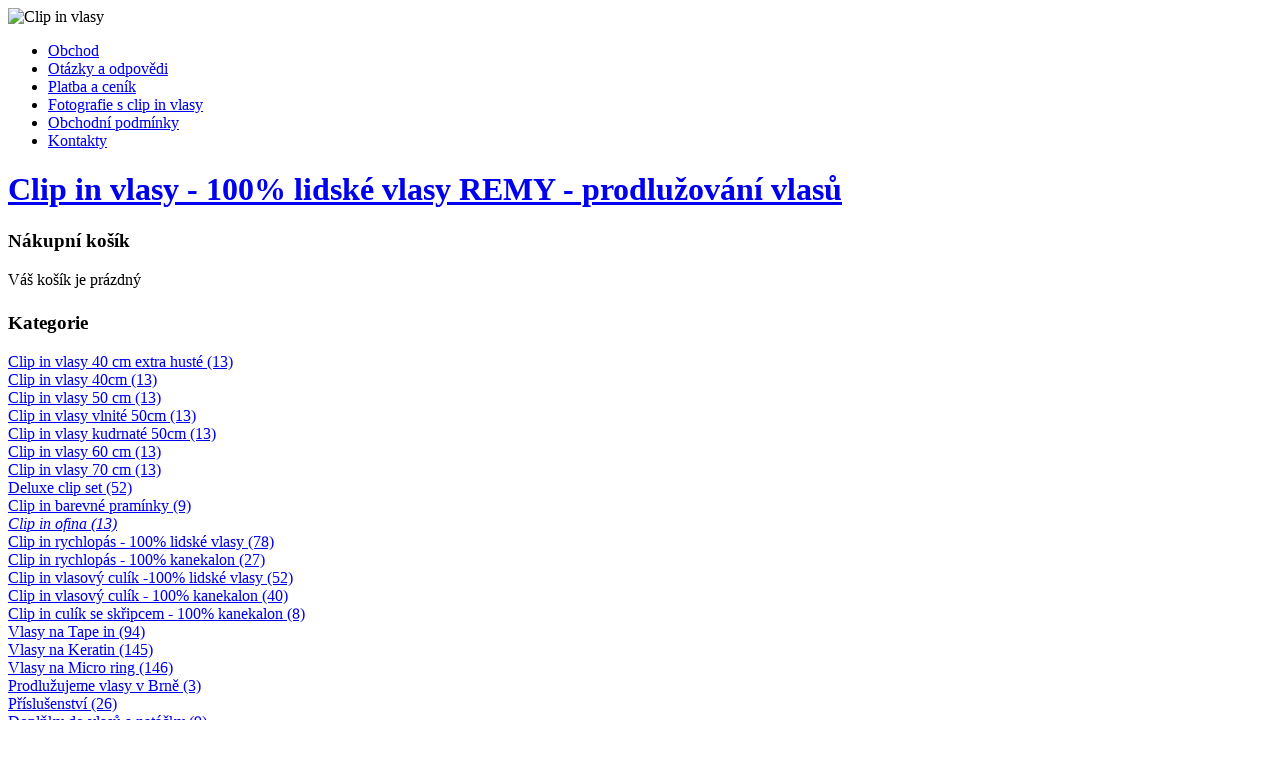

--- FILE ---
content_type: text/html; charset=utf-8
request_url: https://www.kupvlasy.cz/obchod/clip-in-ofina
body_size: 7631
content:
 <!DOCTYPE html PUBLIC "-//W3C//DTD XHTML 1.0 Transitional//EN" "http://www.w3.org/TR/xhtml1/DTD/xhtml1-transitional.dtd">
<html xmlns="http://www.w3.org/1999/xhtml" xml:lang="cs-cz" lang="cs-cz" dir="ltr" >
<head>
<meta name="author" content="Clip-Vlasy.cz" />
  <base href="https://www.kupvlasy.cz/" />
  <meta http-equiv="content-type" content="text/html; charset=utf-8" />
  <meta name="robots" content="index, follow" />
  <meta name="keywords" content="lidské, 100%, remy, vlasy, kvalitě, prémiové, vteřinky, během, ofina, vlasová, promění, váš, vzhled, clip" />
  <meta name="title" content="Clip in ofina - Clip in vlasy, lidské vlasy, clip-in vlasy, prodloužení vlasů" />
  <meta name="description" content="Clip in vlasová ofina promění Váš vzhled během vteřinky. 100% lidské REMY vlasy v prémiové kvalitě." />
  <meta name="generator" content="Joomla! 1.5 - Open Source Content Management" />
  <title>Clip in ofina - Clip in vlasy, lidské vlasy, clip-in vlasy, prodloužení vlasů</title>
  <link rel="stylesheet" href="/plugins/system/cdscriptegrator/libraries/highslide/css/highslide.css" type="text/css" />
  <script type="text/javascript" src="/plugins/system/cdscriptegrator/libraries/highslide/js/highslide-full.min.js"></script>
  <script type="text/javascript" src="/plugins/system/cdscriptegrator/libraries/jquery/js/jquery-1.4.2.min.js"></script>
  <script type="text/javascript" src="/plugins/system/cdscriptegrator/libraries/jquery/js/jquery-noconflict.js"></script>
  <script type="text/javascript" src="/plugins/system/cdscriptegrator/libraries/jquery/js/ui/ui.core.js"></script>
  <script type="text/javascript" src="https://www.kupvlasy.cz/modules/mod_djmenu/ieHover.js"></script>
  <script type="text/javascript">

		<!--
		var cdhs = hs;
		hs.graphicsDir = '/plugins/system/cdscriptegrator/libraries/highslide/graphics/';
    	hs.outlineType = 'rounded-white';
    	hs.outlineWhileAnimating = true;
    	hs.showCredits = true;
    	hs.expandDuration = 250;
		hs.anchor = 'auto';
		hs.align = 'auto';
		hs.transitions = ["expand"];
		hs.dimmingOpacity = 0;
		hs.lang = {
		   loadingText :     'CDS_LOADING',
		   loadingTitle :    'CDS_CANCELCLICK',
		   focusTitle :      'CDS_FOCUSCLICK',
		   fullExpandTitle : 'CDS_FULLEXPANDTITLE',
		   fullExpandText :  'CDS_FULLEXPANDTEXT',
		   creditsText :     'CDS_CREDITSTEXT',
		   creditsTitle :    'CDS_CREDITSTITLE',
		   previousText :    'CDS_PREVIOUSTEXT',
		   previousTitle :   'CDS_PREVIOUSTITLE',
		   nextText :        'CDS_NEXTTEXT',
		   nextTitle :       'CDS_NEXTTITLE',
		   moveTitle :       'CDS_MOVETITLE',
		   moveText :        'CDS_MOVETEXT',
		   closeText :       'CDS_CLOSETITLE',
		   closeTitle :      'CDS_CLOSETEXT',
		   resizeTitle :     'CDS_RESIZETITLE',
		   playText :        'CDS_PLAYTEXT',
		   playTitle :       'CDS_PLAYTITLE',
		   pauseText :       'CDS_PAUSETEXT',
		   pauseTitle :      'CDS_PAUSETITLE',   
		   number :          'CDS_NUMBER',
		   restoreTitle :    'CDS_RESTORETITLE'
		};
		//-->
		
  </script>
  <script src="https://www.kupvlasy.cz/components/com_virtuemart/fetchscript.php?gzip=0&amp;subdir[0]=/themes/JM&amp;file[0]=theme.js&amp;subdir[1]=/js&amp;file[1]=sleight.js&amp;subdir[2]=/js/mootools&amp;file[2]=mootools-release-1.11.js&amp;subdir[3]=/js/mootools&amp;file[3]=mooPrompt.js" type="text/javascript"></script>
  <script type="text/javascript">var cart_title = "Košík";var ok_lbl="Pokračovat";var cancel_lbl="Zrušit";var notice_lbl="Poznámka";var live_site="https://www.kupvlasy.cz";</script>
  <link href="https://www.kupvlasy.cz/components/com_virtuemart/fetchscript.php?gzip=0&amp;subdir[0]=/themes/JM&amp;file[0]=theme.css&amp;subdir[1]=/js/mootools&amp;file[1]=mooPrompt.css" type="text/css" rel="stylesheet" />

<link href="https://www.kupvlasy.cz/templates/jm-cosmetics-store/css/reset.css" rel="stylesheet" type="text/css" />
<link href="https://www.kupvlasy.cz/templates/jm-cosmetics-store/css/template.css" rel="stylesheet" type="text/css" />
<link href="https://www.kupvlasy.cz/templates/jm-cosmetics-store/css/layout.css" rel="stylesheet" type="text/css" />
<link href="https://www.kupvlasy.cz/templates/jm-cosmetics-store/css/modules.css" rel="stylesheet" type="text/css" />
<link href="https://www.kupvlasy.cz/templates/jm-cosmetics-store/css/menus.css" rel="stylesheet" type="text/css" />
<link href="https://www.kupvlasy.cz/templates/jm-cosmetics-store/css/editor.css" rel="stylesheet" type="text/css" />
<link href="https://www.kupvlasy.cz/templates/jm-cosmetics-store/css/menu-default.css" rel="stylesheet" type="text/css" />
<link href="https://www.kupvlasy.cz/templates/jm-cosmetics-store/css/vm.css" rel="stylesheet" type="text/css" />
<link rel="shortcut icon" href="https://www.kupvlasy.cz/templates/jm-cosmetics-store/images/favicon.ico" />
<!--[if IE 7 ]>
	<link href="https://www.kupvlasy.cz/templates/jm-cosmetics-store/css/ie7.css" rel="stylesheet" type="text/css" />
<![endif]--><link rel="stylesheet" href="/components/com_jlivechat/assets/css/jlivechat.css" type="text/css" />
<script type="text/javascript" src="/components/com_jlivechat/js/lazyload-min.js"></script>
<script type="text/javascript" src="/components/com_jlivechat/js/jlivechat.js"></script>
<script type="text/javascript">
JLiveChat.websiteRoot='';
setTimeout('JLiveChat.initialize();', 100);
</script></head>
<body>
<div id="outer">
	<div id="warp">
		<div id="header">
							<img src="/images/stories/modules/header.png" alt="Clip in vlasy" border="0" height="350" width="1">
			 
			<div id="top_nav">
				<ul id="dj-main"><li class="dj-up first active"><a href="/"  class="dj-up_a active "><span  >Obchod</span></a></li>
<li class="dj-up "><a href="/diskuze.php"  class="dj-up_a "><span  >Otázky a odpovědi</span></a></li>
<li class="dj-up "><a href="/moznosti-platby.php"  class="dj-up_a "><span  >Platba a ceník</span></a></li>
<li class="dj-up "><a href="/fotogalerie.php"  class="dj-up_a "><span  >Fotografie s clip in vlasy</span></a></li>
<li class="dj-up "><a href="/podminky.php"  class="dj-up_a "><span  >Obchodní podmínky</span></a></li>
<li class="dj-up last "><a href="/kontakty-2"  class="dj-up_a "><span  >Kontakty</span></a></li>
</ul>		
			</div><!--top_nav-->
			<div id="search">
				
			</div><!--search-->
		<h1 class="logo"><a href="/" title="Clip in vlasy - 100% lidské vlasy REMY"><span>Clip in vlasy - 100% lidské vlasy REMY - prodlužování vlasů</span></a></h1>
		</div><!--header-->
						<div id="main_top"></div>
				<div id="mainp">
		<div id="main_noright" class="scheme_2 clearfix">
								<div id="sidebar1" class="first-in-scheme">
				<!--<div id="sidebar1_top"></div>-->
				<div id="sidebar1_content">
						<div class="module_menu" id="Mod19">
            <div class="moduleIn">
			            <h3 class="title">Nákupní košík</h3>
                        <div class="module-content clearfix">
                <div class="vmCartModule"> <div id="cart_top"><div id="cart_bot">
	    
    <div style="margin: 0 auto;" id="empty_cart">
    Váš košík je prázdný    </div>
<div class="clearfix" style="padding: 5px 0px 0px 0px;">
<div style="float: left;" >
</div>
<div style="float: right;">
</div>
</div>
</div></div>
</div>            </div>
            </div>
		</div>
			<div class="module" id="Mod20">
            <div class="moduleIn">
			            <h3 class="title">Kategorie</h3>
                        <div class="module-content clearfix">
                
          <a title="Clip in vlasy 40 cm extra husté" style="display:block;" class="mainlevel" href="/obchod/clip-in-vlasy-38-cm" >Clip in vlasy 40 cm extra husté (13) </a>
          <a title="Clip in vlasy 40cm" style="display:block;" class="mainlevel" href="/clip-in-vlasy-46-cm" >Clip in vlasy 40cm (13) </a>
          <a title="Clip in vlasy 50 cm" style="display:block;" class="mainlevel" href="/obchod/clip-in-vlasy-51-cm" >Clip in vlasy 50 cm (13) </a>
          <a title="Clip in vlasy vlnité 50cm" style="display:block;" class="mainlevel" href="/obchod/clip-in-vlasy-vlnite-51cm/clip-in-vlnite-vlasy-51cm" >Clip in vlasy vlnité 50cm (13) </a>
          <a title="Clip in vlasy kudrnaté 50cm" style="display:block;" class="mainlevel" href="/obchod/clip-in-vlasy-kudrnate-51cm/clip-in-kudrnate-vlasy-51cm" >Clip in vlasy kudrnaté 50cm (13) </a>
          <a title="Clip in vlasy 60 cm" style="display:block;" class="mainlevel" href="/clip-in-vlasy-61-cm" >Clip in vlasy 60 cm (13) </a>
          <a title="Clip in vlasy 70 cm" style="display:block;" class="mainlevel" href="/obchod/clip-in-vlasy-71-cm" >Clip in vlasy 70 cm (13) </a>
          <a title="Deluxe clip set" style="display:block;" class="mainlevel" href="/obchod/deluxe-clip-set" >Deluxe clip set (52) </a>
          <a title="Clip in barevné pramínky" style="display:block;" class="mainlevel" href="/clip-in-barevne-praminky" >Clip in barevné pramínky (9) </a>
          <a title="Clip in ofina" style="display:block;font-style:italic;" class="mainlevel" href="/obchod/clip-in-ofina" id="active_menu">Clip in ofina (13) </a>
          <a title="Clip in rychlopás - 100% lidské vlasy" style="display:block;" class="mainlevel" href="/obchod/clip-in-vlasovy-rychlopas" >Clip in rychlopás - 100% lidské vlasy (78) </a>
          <a title="Clip in rychlopás - 100% kanekalon" style="display:block;" class="mainlevel" href="/obchod/clip-in-kanekalonovy-rychlopas" >Clip in rychlopás - 100% kanekalon (27) </a>
          <a title="Clip in vlasový culík -100%  lidské vlasy" style="display:block;" class="mainlevel" href="/obchod/clip-in-vlasovy-culik" >Clip in vlasový culík -100%  lidské vlasy (52) </a>
          <a title="Clip in vlasový culík - 100% kanekalon" style="display:block;" class="mainlevel" href="/obchod/clip-in-kanekalonovy-culik" >Clip in vlasový culík - 100% kanekalon (40) </a>
          <a title="Clip in culík se skřipcem - 100% kanekalon" style="display:block;" class="mainlevel" href="/obchod/clip-in-culik-se-skripcem" >Clip in culík se skřipcem - 100% kanekalon (8) </a>
          <a title="Vlasy na Tape in" style="display:block;" class="mainlevel" href="/obchod/vlasy-na-tape-in" >Vlasy na Tape in (94) </a>
          <a title="Vlasy na Keratin" style="display:block;" class="mainlevel" href="/obchod/vlasy-na-keratin" >Vlasy na Keratin (145) </a>
          <a title="Vlasy na Micro ring" style="display:block;" class="mainlevel" href="/obchod/vlasy-na-micro-ring" >Vlasy na Micro ring (146) </a>
          <a title="Prodlužujeme vlasy v Brně" style="display:block;" class="mainlevel" href="/obchod/prodluzujeme-vlasy" >Prodlužujeme vlasy v Brně (3) </a>
          <a title="Příslušenství" style="display:block;" class="mainlevel" href="/obchod/prislusenstvi" >Příslušenství (26) </a>
          <a title="Doplňky do vlasů a natáčky" style="display:block;" class="mainlevel" href="/obchod/modni-doplnky-do-vlasu" >Doplňky do vlasů a natáčky (9) </a>
          <a title="Kvalitní vlasová kosmetika" style="display:block;" class="mainlevel" href="/obchod/kvalitni-vlasova-kosmetika" >Kvalitní vlasová kosmetika (11) </a>
          <a title="Produkty pro zkrášlování" style="display:block;" class="mainlevel" href="/obchod/produkty-pro-zkraslovani" >Produkty pro zkrášlování (5) </a>
          <a title="Gelové nehty" style="display:block;" class="mainlevel" href="/obchod/gelove-nehty" >Gelové nehty (4) </a><table cellpadding="1" cellspacing="1" border="0" width="100%">
    <tr> 
      <td colspan="2"><br />
          <a href="/obchod/list-all-products-2">
          Seznam všeho zboží          </a>
      </td>
    </tr>
     
</table>
            </div>
            </div>
		</div>
			<div class="module" id="Mod21">
            <div class="moduleIn">
			            <h3 class="title">Nejprodávanější sety</h3>
                        <div class="module-content clearfix">
                
<table border="0" cellpadding="0" cellspacing="0" width="100%">
    <tr class="sectiontableentry2">
      <td width="15%">01</td>
      <td width="85%">
        <a href="/obchod/clip-in-vlasy-51-cm/clip-in-vlasy-51-cm-115-g-platinova-blond-60">
            Clip in vlasy 50 cm, 100 g - platinová blond #60        </a>
      </td>
    </tr>
        <tr class="sectiontableentry1">
      <td width="15%">02</td>
      <td width="85%">
        <a href="/obchod/clip-in-barevne-praminky/clip-in-praminek-cerny">
            Clip in pramínek - uhlově černá #1        </a>
      </td>
    </tr>
        <tr class="sectiontableentry2">
      <td width="15%">03</td>
      <td width="85%">
        <a href="/obchod/clip-in-vlasy-51-cm/clip-in-vlasy-51-cm-115-g-melir-popelave-beach-blond-60-16">
            Clip in vlasy 50 cm, 100 g - platina/světle hnědá #60/16        </a>
      </td>
    </tr>
        <tr class="sectiontableentry1">
      <td width="15%">04</td>
      <td width="85%">
        <a href="/obchod/clip-in-vlasy-38-cm/clip-in-vlasy-38-cm-105-g-melir-popelave-beach-blond-60-16">
            Clip in vlasy 40 cm, 100 g - platina/světle hnědá #60/16        </a>
      </td>
    </tr>
        <tr class="sectiontableentry2">
      <td width="15%">05</td>
      <td width="85%">
        <a href="/clip-in-vlasy-61-cm-120-g-platinova-blond-60">
            Clip in vlasy 60 cm, 120 g - platinová blond #60        </a>
      </td>
    </tr>
    </table>

<!--Top 10 End-->
            </div>
            </div>
		</div>
			<div class="module" id="Mod25">
            <div class="moduleIn">
			            <div class="module-content clearfix">
                <table cellpadding='0' cellspacing='0' width='100%' border='0'>
<tr>
	<td valign='top'>
		<div align='left'>
			<a href='http://www.viphone.su/' title=''></a>
		</div>	
	</td>
</tr>
<tr>
	<td valign='top'>
		<div align='left'>
			<a href='http://itunes.apple.com/us/app/vmart-viewer/id408743175?mt=8' title=''><img height='0' width='0' src='/modules/mod_virtuemart_viphone/tmpl/images/-1' alt='' border='0' /></a>
		</div>
	</td>
</tr>
</table>
            </div>
            </div>
		</div>
					</div>
				<!--<div id="sidebar1_bottom"></div>-->
			</div><!--sidebar2-->
																			
			<div id="page" class="pag_noright">
				<div id="page_in" class="clearfix">
				<div id="content_noright" class="second-in-scheme">
															<div id="mainbody" class="clearfix">
						
						<div id="vmMainPage">


<div class="buttons_heading">

</div>
<h3>Clip in ofina 
	</h3>

<div style="text-align:left;">
	</div>

		<div style="width:100%;float:left;">
			Clip in vlasová ofina promění Váš vzhled během vteřinky. 100% lidské REMY vlasy v prémiové kvalitě.		</div>
		<br class="clr" /><br />
		
<!-- ORDER BY .... FORM -->
<form action="https://www.kupvlasy.cz/" method="get" name="order">

    <input type="hidden" name="Itemid" value="2" />
    <input type="hidden" name="option" value="com_virtuemart" />
    <input type="hidden" name="page" value="shop.browse" />
    <input type="hidden" name="category_id" value="26" />
    <input type="hidden" name="manufacturer_id" value="0" />
    <input type="hidden" name="keyword" value="" />
    <input type="hidden" name="keyword1" value="" />
    <input type="hidden" name="keyword2" value="" />
    
</form>
<div id="product_list" style="width:100%; float:none;">
<div style="margin-right: 0px; width:100%; float:left;" id="row_6977268b196de"> <div style="width:100%;" class="browse_all clearfix">
 <div class="product_browse_image">
    	<a href="/obchod/clip-in-ofina/clip-ofina-100-lidske-vlasy-cerna">
          <img src="https://www.kupvlasy.cz/components/com_virtuemart/shop_image/product/resized/Clip_ofina___100_55e802f15b4cb_150x150.jpg" height="149" width="150" class="browseProductImage" border="0" title="CLIP IN OFINA - 100% lidské vlasy - uhlově černá #1" alt="CLIP IN OFINA - 100% lidské vlasy - uhlově černá #1"  />       </a>
 </div>
 <div class="browse_all_desc clearfix">
	<div class="browse_desc">
		<div><h2 class="browseProductTitle">
	  		<a href="/obchod/clip-in-ofina/clip-ofina-100-lidske-vlasy-cerna">CLIP IN OFINA - 100% lidské vlasy - uhlově černá #1</a>
	  	</h2>
		</div>
		<div style="padding: 0px 0px 5px 0px;">Clip in ofina ze 100% lidských vlasů v REMY kvalitě za akční cenu!</div><br />
        <strong><span color: #202020;'>Na skladě:</span></strong> 
		  <span style='font-weight:bold; color: #96aa0a; font-size:110%;'>Ano</span>	<div style="padding: 10px 0px 0px 0px;"><form action="https://www.kupvlasy.cz/" method="post" name="addtocart" id="addtocart999_1" class="addtocart_form" onsubmit="handleAddToCart( this.id );return false;">
    <label for="quantity303" class="quantity_box">Množství:&nbsp;</label><input type="text" class="inputboxquantity" size="4" id="quantity303" name="quantity[]" value="1" />
		<input type="button" class="quantity_box_button quantity_box_button_up" onclick="var qty_el = document.getElementById('quantity303'); var qty = qty_el.value; if( !isNaN( qty )) qty_el.value++;return false;" />
		<input type="button" class="quantity_box_button quantity_box_button_down" onclick="var qty_el = document.getElementById('quantity303'); var qty = qty_el.value; if( !isNaN( qty ) &amp;&amp; qty > 0 ) qty_el.value--;return false;" />
			<input type="submit" class="addtocart_button" value="Přidat do košíku" title="Přidat do košíku" />
    <input type="hidden" name="category_id" value="26" />
    <input type="hidden" name="product_id" value="303" />
    <input type="hidden" name="prod_id[]" value="303" />
    <input type="hidden" name="page" value="shop.cart" />
    <input type="hidden" name="func" value="cartadd" />
    <input type="hidden" name="Itemid" value="2" />
    <input type="hidden" name="option" value="com_virtuemart" />
    <input type="hidden" name="set_price[]" value="" />
    <input type="hidden" name="adjust_price[]" value="" />
    <input type="hidden" name="master_product[]" value="" />
</form>
</div>
	</div>
	<div class="browse_price_rating">
		<div class="browse_price">
			<strong>Cena:&nbsp;</strong>

	<span class="productPrice">
		999 Kč		<br/><span style="font-size: 11px; font-weight: normal; "></span>
	</span>


		</div>
		<div  class="product_rating"><br /><a class="product_details" href="/obchod/clip-in-ofina/clip-ofina-100-lidske-vlasy-cerna">Popis zboží...</a>
</div>
	</div>
 </div>
</div>

</div><br class="clr" /><div style="margin-right: 0px; width:100%; float:left;" id="row_6977268b1a6e1"> <div style="width:100%;" class="browse_all clearfix">
 <div class="product_browse_image">
    	<a href="/obchod/clip-in-ofina/clip-in-ofina-100-lidske-vlasy-prirodni-cerna-1b">
          <img src="https://www.kupvlasy.cz/components/com_virtuemart/shop_image/product/resized/CLIP_IN_OFINA____55e8037c1c97b_150x150.jpg" height="149" width="150" class="browseProductImage" border="0" title="CLIP IN OFINA - 100% lidské vlasy - přírodní  černá #1b" alt="CLIP IN OFINA - 100% lidské vlasy - přírodní  černá #1b"  />       </a>
 </div>
 <div class="browse_all_desc clearfix">
	<div class="browse_desc">
		<div><h2 class="browseProductTitle">
	  		<a href="/obchod/clip-in-ofina/clip-in-ofina-100-lidske-vlasy-prirodni-cerna-1b">CLIP IN OFINA - 100% lidské vlasy - přírodní  černá #1b</a>
	  	</h2>
		</div>
		<div style="padding: 0px 0px 5px 0px;">Clip in ofina ze 100% lidských vlasů v REMY kvalitě za akční cenu!</div><br />
        <strong><span color: #202020;'>Na skladě:</span></strong> 
		  <span style='font-weight:bold; color: #96aa0a; font-size:110%;'>Ano</span>	<div style="padding: 10px 0px 0px 0px;"><form action="https://www.kupvlasy.cz/" method="post" name="addtocart" id="addtocart999_2" class="addtocart_form" onsubmit="handleAddToCart( this.id );return false;">
    <label for="quantity304" class="quantity_box">Množství:&nbsp;</label><input type="text" class="inputboxquantity" size="4" id="quantity304" name="quantity[]" value="1" />
		<input type="button" class="quantity_box_button quantity_box_button_up" onclick="var qty_el = document.getElementById('quantity304'); var qty = qty_el.value; if( !isNaN( qty )) qty_el.value++;return false;" />
		<input type="button" class="quantity_box_button quantity_box_button_down" onclick="var qty_el = document.getElementById('quantity304'); var qty = qty_el.value; if( !isNaN( qty ) &amp;&amp; qty > 0 ) qty_el.value--;return false;" />
			<input type="submit" class="addtocart_button" value="Přidat do košíku" title="Přidat do košíku" />
    <input type="hidden" name="category_id" value="26" />
    <input type="hidden" name="product_id" value="304" />
    <input type="hidden" name="prod_id[]" value="304" />
    <input type="hidden" name="page" value="shop.cart" />
    <input type="hidden" name="func" value="cartadd" />
    <input type="hidden" name="Itemid" value="2" />
    <input type="hidden" name="option" value="com_virtuemart" />
    <input type="hidden" name="set_price[]" value="" />
    <input type="hidden" name="adjust_price[]" value="" />
    <input type="hidden" name="master_product[]" value="" />
</form>
</div>
	</div>
	<div class="browse_price_rating">
		<div class="browse_price">
			<strong>Cena:&nbsp;</strong>

	<span class="productPrice">
		999 Kč		<br/><span style="font-size: 11px; font-weight: normal; "></span>
	</span>


		</div>
		<div  class="product_rating"><br /><a class="product_details" href="/obchod/clip-in-ofina/clip-in-ofina-100-lidske-vlasy-prirodni-cerna-1b">Popis zboží...</a>
</div>
	</div>
 </div>
</div>

</div><br class="clr" /><div style="margin-right: 0px; width:100%; float:left;" id="row_6977268b1b62b"> <div style="width:100%;" class="browse_all clearfix">
 <div class="product_browse_image">
    	<a href="/obchod/clip-in-ofina/clip-in-ofina-100-lidske-vlasy-tmave-hneda-2">
          <img src="https://www.kupvlasy.cz/components/com_virtuemart/shop_image/product/resized/CLIP_IN_OFINA____55e803c3d6087_150x150.jpg" height="149" width="150" class="browseProductImage" border="0" title="CLIP IN OFINA - 100% lidské vlasy - tmavě hnědá #2" alt="CLIP IN OFINA - 100% lidské vlasy - tmavě hnědá #2"  />       </a>
 </div>
 <div class="browse_all_desc clearfix">
	<div class="browse_desc">
		<div><h2 class="browseProductTitle">
	  		<a href="/obchod/clip-in-ofina/clip-in-ofina-100-lidske-vlasy-tmave-hneda-2">CLIP IN OFINA - 100% lidské vlasy - tmavě hnědá #2</a>
	  	</h2>
		</div>
		<div style="padding: 0px 0px 5px 0px;">Clip in ofina ze 100% lidských vlasů v REMY kvalitě za akční cenu!</div><br />
        <strong><span color: #202020;'>Na skladě:</span></strong> 
		  <span style='font-weight:bold; color: #96aa0a; font-size:110%;'>Ano</span>	<div style="padding: 10px 0px 0px 0px;"><form action="https://www.kupvlasy.cz/" method="post" name="addtocart" id="addtocart999_3" class="addtocart_form" onsubmit="handleAddToCart( this.id );return false;">
    <label for="quantity305" class="quantity_box">Množství:&nbsp;</label><input type="text" class="inputboxquantity" size="4" id="quantity305" name="quantity[]" value="1" />
		<input type="button" class="quantity_box_button quantity_box_button_up" onclick="var qty_el = document.getElementById('quantity305'); var qty = qty_el.value; if( !isNaN( qty )) qty_el.value++;return false;" />
		<input type="button" class="quantity_box_button quantity_box_button_down" onclick="var qty_el = document.getElementById('quantity305'); var qty = qty_el.value; if( !isNaN( qty ) &amp;&amp; qty > 0 ) qty_el.value--;return false;" />
			<input type="submit" class="addtocart_button" value="Přidat do košíku" title="Přidat do košíku" />
    <input type="hidden" name="category_id" value="26" />
    <input type="hidden" name="product_id" value="305" />
    <input type="hidden" name="prod_id[]" value="305" />
    <input type="hidden" name="page" value="shop.cart" />
    <input type="hidden" name="func" value="cartadd" />
    <input type="hidden" name="Itemid" value="2" />
    <input type="hidden" name="option" value="com_virtuemart" />
    <input type="hidden" name="set_price[]" value="" />
    <input type="hidden" name="adjust_price[]" value="" />
    <input type="hidden" name="master_product[]" value="" />
</form>
</div>
	</div>
	<div class="browse_price_rating">
		<div class="browse_price">
			<strong>Cena:&nbsp;</strong>

	<span class="productPrice">
		999 Kč		<br/><span style="font-size: 11px; font-weight: normal; "></span>
	</span>


		</div>
		<div  class="product_rating"><br /><a class="product_details" href="/obchod/clip-in-ofina/clip-in-ofina-100-lidske-vlasy-tmave-hneda-2">Popis zboží...</a>
</div>
	</div>
 </div>
</div>

</div><br class="clr" /><div style="margin-right: 0px; width:100%; float:left;" id="row_6977268b1c614"> <div style="width:100%;" class="browse_all clearfix">
 <div class="product_browse_image">
    	<a href="/obchod/clip-in-ofina/clip-in-ofina-100-lidske-vlasy-svetlejsi-hneda-6">
          <img src="https://www.kupvlasy.cz/components/com_virtuemart/shop_image/product/resized/CLIP_IN_OFINA____55e80409db799_150x150.jpg" height="149" width="150" class="browseProductImage" border="0" title="CLIP IN OFINA - 100% lidské vlasy - středně hnědá #6" alt="CLIP IN OFINA - 100% lidské vlasy - středně hnědá #6"  />       </a>
 </div>
 <div class="browse_all_desc clearfix">
	<div class="browse_desc">
		<div><h2 class="browseProductTitle">
	  		<a href="/obchod/clip-in-ofina/clip-in-ofina-100-lidske-vlasy-svetlejsi-hneda-6">CLIP IN OFINA - 100% lidské vlasy - středně hnědá #6</a>
	  	</h2>
		</div>
		<div style="padding: 0px 0px 5px 0px;">Clip in ofina ze 100% lidských vlasů v REMY kvalitě za akční cenu!</div><br />
        <strong><span color: #202020;'>Na skladě:</span></strong> 
		  <span style='font-weight:bold; color: #96aa0a; font-size:110%;'>Ano</span>	<div style="padding: 10px 0px 0px 0px;"><form action="https://www.kupvlasy.cz/" method="post" name="addtocart" id="addtocart999_4" class="addtocart_form" onsubmit="handleAddToCart( this.id );return false;">
    <label for="quantity306" class="quantity_box">Množství:&nbsp;</label><input type="text" class="inputboxquantity" size="4" id="quantity306" name="quantity[]" value="1" />
		<input type="button" class="quantity_box_button quantity_box_button_up" onclick="var qty_el = document.getElementById('quantity306'); var qty = qty_el.value; if( !isNaN( qty )) qty_el.value++;return false;" />
		<input type="button" class="quantity_box_button quantity_box_button_down" onclick="var qty_el = document.getElementById('quantity306'); var qty = qty_el.value; if( !isNaN( qty ) &amp;&amp; qty > 0 ) qty_el.value--;return false;" />
			<input type="submit" class="addtocart_button" value="Přidat do košíku" title="Přidat do košíku" />
    <input type="hidden" name="category_id" value="26" />
    <input type="hidden" name="product_id" value="306" />
    <input type="hidden" name="prod_id[]" value="306" />
    <input type="hidden" name="page" value="shop.cart" />
    <input type="hidden" name="func" value="cartadd" />
    <input type="hidden" name="Itemid" value="2" />
    <input type="hidden" name="option" value="com_virtuemart" />
    <input type="hidden" name="set_price[]" value="" />
    <input type="hidden" name="adjust_price[]" value="" />
    <input type="hidden" name="master_product[]" value="" />
</form>
</div>
	</div>
	<div class="browse_price_rating">
		<div class="browse_price">
			<strong>Cena:&nbsp;</strong>

	<span class="productPrice">
		999 Kč		<br/><span style="font-size: 11px; font-weight: normal; "></span>
	</span>


		</div>
		<div  class="product_rating"><br /><a class="product_details" href="/obchod/clip-in-ofina/clip-in-ofina-100-lidske-vlasy-svetlejsi-hneda-6">Popis zboží...</a>
</div>
	</div>
 </div>
</div>

</div><br class="clr" /><div style="margin-right: 0px; width:100%; float:left;" id="row_6977268b1d56a"> <div style="width:100%;" class="browse_all clearfix">
 <div class="product_browse_image">
    	<a href="/obchod/clip-in-ofina/clip-in-ofina-100-lidske-vlasy-nejsvetlejsi-hneda-12">
          <img src="https://www.kupvlasy.cz/components/com_virtuemart/shop_image/product/resized/CLIP_IN_OFINA____55e80511467ed_150x150.jpg" height="149" width="150" class="browseProductImage" border="0" title="CLIP IN OFINA - 100% lidské vlasy - světle hnědá #12" alt="CLIP IN OFINA - 100% lidské vlasy - světle hnědá #12"  />       </a>
 </div>
 <div class="browse_all_desc clearfix">
	<div class="browse_desc">
		<div><h2 class="browseProductTitle">
	  		<a href="/obchod/clip-in-ofina/clip-in-ofina-100-lidske-vlasy-nejsvetlejsi-hneda-12">CLIP IN OFINA - 100% lidské vlasy - světle hnědá #12</a>
	  	</h2>
		</div>
		<div style="padding: 0px 0px 5px 0px;">Clip in ofina ze 100% lidských vlasů v REMY kvalitě za akční cenu!</div><br />
        <strong><span color: #202020;'>Na skladě:</span></strong> 
		  <span style='font-weight:bold; color: #96aa0a; font-size:110%;'>Ano</span>	<div style="padding: 10px 0px 0px 0px;"><form action="https://www.kupvlasy.cz/" method="post" name="addtocart" id="addtocart999_5" class="addtocart_form" onsubmit="handleAddToCart( this.id );return false;">
    <label for="quantity308" class="quantity_box">Množství:&nbsp;</label><input type="text" class="inputboxquantity" size="4" id="quantity308" name="quantity[]" value="1" />
		<input type="button" class="quantity_box_button quantity_box_button_up" onclick="var qty_el = document.getElementById('quantity308'); var qty = qty_el.value; if( !isNaN( qty )) qty_el.value++;return false;" />
		<input type="button" class="quantity_box_button quantity_box_button_down" onclick="var qty_el = document.getElementById('quantity308'); var qty = qty_el.value; if( !isNaN( qty ) &amp;&amp; qty > 0 ) qty_el.value--;return false;" />
			<input type="submit" class="addtocart_button" value="Přidat do košíku" title="Přidat do košíku" />
    <input type="hidden" name="category_id" value="26" />
    <input type="hidden" name="product_id" value="308" />
    <input type="hidden" name="prod_id[]" value="308" />
    <input type="hidden" name="page" value="shop.cart" />
    <input type="hidden" name="func" value="cartadd" />
    <input type="hidden" name="Itemid" value="2" />
    <input type="hidden" name="option" value="com_virtuemart" />
    <input type="hidden" name="set_price[]" value="" />
    <input type="hidden" name="adjust_price[]" value="" />
    <input type="hidden" name="master_product[]" value="" />
</form>
</div>
	</div>
	<div class="browse_price_rating">
		<div class="browse_price">
			<strong>Cena:&nbsp;</strong>

	<span class="productPrice">
		999 Kč		<br/><span style="font-size: 11px; font-weight: normal; "></span>
	</span>


		</div>
		<div  class="product_rating"><br /><a class="product_details" href="/obchod/clip-in-ofina/clip-in-ofina-100-lidske-vlasy-nejsvetlejsi-hneda-12">Popis zboží...</a>
</div>
	</div>
 </div>
</div>

</div><br class="clr" /><div style="margin-right: 0px; width:100%; float:left;" id="row_6977268b1e554"> <div style="width:100%;" class="browse_all clearfix">
 <div class="product_browse_image">
    	<a href="/obchod/clip-in-ofina/clip-in-ofina-100-lidske-vlasy-prirodni-blond-22">
          <img src="https://www.kupvlasy.cz/components/com_virtuemart/shop_image/product/resized/CLIP_IN_OFINA____55e804c5564a3_150x150.jpg" height="149" width="150" class="browseProductImage" border="0" title="CLIP IN OFINA - 100% lidské vlasy - přírodní blond #22" alt="CLIP IN OFINA - 100% lidské vlasy - přírodní blond #22"  />       </a>
 </div>
 <div class="browse_all_desc clearfix">
	<div class="browse_desc">
		<div><h2 class="browseProductTitle">
	  		<a href="/obchod/clip-in-ofina/clip-in-ofina-100-lidske-vlasy-prirodni-blond-22">CLIP IN OFINA - 100% lidské vlasy - přírodní blond #22</a>
	  	</h2>
		</div>
		<div style="padding: 0px 0px 5px 0px;">Clip in ofina ze 100% lidských vlasů v REMY kvalitě za akční cenu!</div><br />
        <strong><span color: #202020;'>Na skladě:</span></strong> 
		  <span style='font-weight:bold; color: #96aa0a; font-size:110%;'>Ano</span>	<div style="padding: 10px 0px 0px 0px;"><form action="https://www.kupvlasy.cz/" method="post" name="addtocart" id="addtocart999_6" class="addtocart_form" onsubmit="handleAddToCart( this.id );return false;">
    <label for="quantity307" class="quantity_box">Množství:&nbsp;</label><input type="text" class="inputboxquantity" size="4" id="quantity307" name="quantity[]" value="1" />
		<input type="button" class="quantity_box_button quantity_box_button_up" onclick="var qty_el = document.getElementById('quantity307'); var qty = qty_el.value; if( !isNaN( qty )) qty_el.value++;return false;" />
		<input type="button" class="quantity_box_button quantity_box_button_down" onclick="var qty_el = document.getElementById('quantity307'); var qty = qty_el.value; if( !isNaN( qty ) &amp;&amp; qty > 0 ) qty_el.value--;return false;" />
			<input type="submit" class="addtocart_button" value="Přidat do košíku" title="Přidat do košíku" />
    <input type="hidden" name="category_id" value="26" />
    <input type="hidden" name="product_id" value="307" />
    <input type="hidden" name="prod_id[]" value="307" />
    <input type="hidden" name="page" value="shop.cart" />
    <input type="hidden" name="func" value="cartadd" />
    <input type="hidden" name="Itemid" value="2" />
    <input type="hidden" name="option" value="com_virtuemart" />
    <input type="hidden" name="set_price[]" value="" />
    <input type="hidden" name="adjust_price[]" value="" />
    <input type="hidden" name="master_product[]" value="" />
</form>
</div>
	</div>
	<div class="browse_price_rating">
		<div class="browse_price">
			<strong>Cena:&nbsp;</strong>

	<span class="productPrice">
		999 Kč		<br/><span style="font-size: 11px; font-weight: normal; "></span>
	</span>


		</div>
		<div  class="product_rating"><br /><a class="product_details" href="/obchod/clip-in-ofina/clip-in-ofina-100-lidske-vlasy-prirodni-blond-22">Popis zboží...</a>
</div>
	</div>
 </div>
</div>

</div><br class="clr" /><div style="margin-right: 0px; width:100%; float:left;" id="row_6977268b1f4a1"> <div style="width:100%;" class="browse_all clearfix">
 <div class="product_browse_image">
    	<a href="/obchod/clip-in-ofina/clip-in-ofina-100-lidske-vlasy-beach-blond-613">
          <img src="https://www.kupvlasy.cz/components/com_virtuemart/shop_image/product/resized/CLIP_IN_OFINA____55e80544175ae_150x150.jpg" height="149" width="150" class="browseProductImage" border="0" title="CLIP IN OFINA - 100% lidské vlasy - beach blond #613" alt="CLIP IN OFINA - 100% lidské vlasy - beach blond #613"  />       </a>
 </div>
 <div class="browse_all_desc clearfix">
	<div class="browse_desc">
		<div><h2 class="browseProductTitle">
	  		<a href="/obchod/clip-in-ofina/clip-in-ofina-100-lidske-vlasy-beach-blond-613">CLIP IN OFINA - 100% lidské vlasy - beach blond #613</a>
	  	</h2>
		</div>
		<div style="padding: 0px 0px 5px 0px;">Clip in ofina ze 100% lidských vlasů v REMY kvalitě za akční cenu!</div><br />
        <strong><span color: #202020;'>Na skladě:</span></strong> 
		  <span style='font-weight:bold; color: #96aa0a; font-size:110%;'>Ano</span>	<div style="padding: 10px 0px 0px 0px;"><form action="https://www.kupvlasy.cz/" method="post" name="addtocart" id="addtocart999_7" class="addtocart_form" onsubmit="handleAddToCart( this.id );return false;">
    <label for="quantity309" class="quantity_box">Množství:&nbsp;</label><input type="text" class="inputboxquantity" size="4" id="quantity309" name="quantity[]" value="1" />
		<input type="button" class="quantity_box_button quantity_box_button_up" onclick="var qty_el = document.getElementById('quantity309'); var qty = qty_el.value; if( !isNaN( qty )) qty_el.value++;return false;" />
		<input type="button" class="quantity_box_button quantity_box_button_down" onclick="var qty_el = document.getElementById('quantity309'); var qty = qty_el.value; if( !isNaN( qty ) &amp;&amp; qty > 0 ) qty_el.value--;return false;" />
			<input type="submit" class="addtocart_button" value="Přidat do košíku" title="Přidat do košíku" />
    <input type="hidden" name="category_id" value="26" />
    <input type="hidden" name="product_id" value="309" />
    <input type="hidden" name="prod_id[]" value="309" />
    <input type="hidden" name="page" value="shop.cart" />
    <input type="hidden" name="func" value="cartadd" />
    <input type="hidden" name="Itemid" value="2" />
    <input type="hidden" name="option" value="com_virtuemart" />
    <input type="hidden" name="set_price[]" value="" />
    <input type="hidden" name="adjust_price[]" value="" />
    <input type="hidden" name="master_product[]" value="" />
</form>
</div>
	</div>
	<div class="browse_price_rating">
		<div class="browse_price">
			<strong>Cena:&nbsp;</strong>

	<span class="productPrice">
		999 Kč		<br/><span style="font-size: 11px; font-weight: normal; "></span>
	</span>


		</div>
		<div  class="product_rating"><br /><a class="product_details" href="/obchod/clip-in-ofina/clip-in-ofina-100-lidske-vlasy-beach-blond-613">Popis zboží...</a>
</div>
	</div>
 </div>
</div>

</div><br class="clr" /><div style="margin-right: 0px; width:100%; float:left;" id="row_6977268b204a0"> <div style="width:100%;" class="browse_all clearfix">
 <div class="product_browse_image">
    	<a href="/obchod/clip-in-ofina/clip-in-ofina-100-lidske-vlasy-platinova-blond-60">
          <img src="https://www.kupvlasy.cz/components/com_virtuemart/shop_image/product/resized/CLIP_IN_OFINA____55e80566556b2_150x150.jpg" height="149" width="150" class="browseProductImage" border="0" title="CLIP IN OFINA - 100% lidské vlasy - platinová blond #60" alt="CLIP IN OFINA - 100% lidské vlasy - platinová blond #60"  />       </a>
 </div>
 <div class="browse_all_desc clearfix">
	<div class="browse_desc">
		<div><h2 class="browseProductTitle">
	  		<a href="/obchod/clip-in-ofina/clip-in-ofina-100-lidske-vlasy-platinova-blond-60">CLIP IN OFINA - 100% lidské vlasy - platinová blond #60</a>
	  	</h2>
		</div>
		<div style="padding: 0px 0px 5px 0px;">Clip in ofina ze 100% lidských vlasů v REMY kvalitě za akční cenu!</div><br />
        <strong><span color: #202020;'>Na skladě:</span></strong> 
		  <span style='font-weight:bold; color: #96aa0a; font-size:110%;'>Ano</span>	<div style="padding: 10px 0px 0px 0px;"><form action="https://www.kupvlasy.cz/" method="post" name="addtocart" id="addtocart999_8" class="addtocart_form" onsubmit="handleAddToCart( this.id );return false;">
    <label for="quantity310" class="quantity_box">Množství:&nbsp;</label><input type="text" class="inputboxquantity" size="4" id="quantity310" name="quantity[]" value="1" />
		<input type="button" class="quantity_box_button quantity_box_button_up" onclick="var qty_el = document.getElementById('quantity310'); var qty = qty_el.value; if( !isNaN( qty )) qty_el.value++;return false;" />
		<input type="button" class="quantity_box_button quantity_box_button_down" onclick="var qty_el = document.getElementById('quantity310'); var qty = qty_el.value; if( !isNaN( qty ) &amp;&amp; qty > 0 ) qty_el.value--;return false;" />
			<input type="submit" class="addtocart_button" value="Přidat do košíku" title="Přidat do košíku" />
    <input type="hidden" name="category_id" value="26" />
    <input type="hidden" name="product_id" value="310" />
    <input type="hidden" name="prod_id[]" value="310" />
    <input type="hidden" name="page" value="shop.cart" />
    <input type="hidden" name="func" value="cartadd" />
    <input type="hidden" name="Itemid" value="2" />
    <input type="hidden" name="option" value="com_virtuemart" />
    <input type="hidden" name="set_price[]" value="" />
    <input type="hidden" name="adjust_price[]" value="" />
    <input type="hidden" name="master_product[]" value="" />
</form>
</div>
	</div>
	<div class="browse_price_rating">
		<div class="browse_price">
			<strong>Cena:&nbsp;</strong>

	<span class="productPrice">
		999 Kč		<br/><span style="font-size: 11px; font-weight: normal; "></span>
	</span>


		</div>
		<div  class="product_rating"><br /><a class="product_details" href="/obchod/clip-in-ofina/clip-in-ofina-100-lidske-vlasy-platinova-blond-60">Popis zboží...</a>
</div>
	</div>
 </div>
</div>

</div><br class="clr" /><div style="margin-right: 0px; width:100%; float:left;" id="row_6977268b213da"> <div style="width:100%;" class="browse_all clearfix">
 <div class="product_browse_image">
    	<a href="/obchod/clip-in-ofina/clip-in-ofina-100-lidske-vlasy-medena-350">
          <img src="https://www.kupvlasy.cz/components/com_virtuemart/shop_image/product/resized/CLIP_IN_OFINA____55e8058c2b01b_150x150.jpg" height="149" width="150" class="browseProductImage" border="0" title="CLIP IN OFINA - 100% lidské vlasy - měděná #350" alt="CLIP IN OFINA - 100% lidské vlasy - měděná #350"  />       </a>
 </div>
 <div class="browse_all_desc clearfix">
	<div class="browse_desc">
		<div><h2 class="browseProductTitle">
	  		<a href="/obchod/clip-in-ofina/clip-in-ofina-100-lidske-vlasy-medena-350">CLIP IN OFINA - 100% lidské vlasy - měděná #350</a>
	  	</h2>
		</div>
		<div style="padding: 0px 0px 5px 0px;">Clip in ofina ze 100% lidských vlasů v REMY kvalitě za akční cenu!</div><br />
        <strong><span color: #202020;'>Na skladě:</span></strong> 
		  <span style='font-weight:bold; color: #96aa0a; font-size:110%;'>Ano</span>	<div style="padding: 10px 0px 0px 0px;"><form action="https://www.kupvlasy.cz/" method="post" name="addtocart" id="addtocart999_9" class="addtocart_form" onsubmit="handleAddToCart( this.id );return false;">
    <label for="quantity311" class="quantity_box">Množství:&nbsp;</label><input type="text" class="inputboxquantity" size="4" id="quantity311" name="quantity[]" value="1" />
		<input type="button" class="quantity_box_button quantity_box_button_up" onclick="var qty_el = document.getElementById('quantity311'); var qty = qty_el.value; if( !isNaN( qty )) qty_el.value++;return false;" />
		<input type="button" class="quantity_box_button quantity_box_button_down" onclick="var qty_el = document.getElementById('quantity311'); var qty = qty_el.value; if( !isNaN( qty ) &amp;&amp; qty > 0 ) qty_el.value--;return false;" />
			<input type="submit" class="addtocart_button" value="Přidat do košíku" title="Přidat do košíku" />
    <input type="hidden" name="category_id" value="26" />
    <input type="hidden" name="product_id" value="311" />
    <input type="hidden" name="prod_id[]" value="311" />
    <input type="hidden" name="page" value="shop.cart" />
    <input type="hidden" name="func" value="cartadd" />
    <input type="hidden" name="Itemid" value="2" />
    <input type="hidden" name="option" value="com_virtuemart" />
    <input type="hidden" name="set_price[]" value="" />
    <input type="hidden" name="adjust_price[]" value="" />
    <input type="hidden" name="master_product[]" value="" />
</form>
</div>
	</div>
	<div class="browse_price_rating">
		<div class="browse_price">
			<strong>Cena:&nbsp;</strong>

	<span class="productPrice">
		999 Kč		<br/><span style="font-size: 11px; font-weight: normal; "></span>
	</span>


		</div>
		<div  class="product_rating"><br /><a class="product_details" href="/obchod/clip-in-ofina/clip-in-ofina-100-lidske-vlasy-medena-350">Popis zboží...</a>
</div>
	</div>
 </div>
</div>

</div><br class="clr" /><div style="margin-right: 0px; width:100%; float:left;" id="row_6977268b2239e"> <div style="width:100%;" class="browse_all clearfix">
 <div class="product_browse_image">
    	<a href="/obchod/clip-in-ofina/clip-in-ofina-100-lidske-vlasy-tmavy-melir-4-27">
          <img src="https://www.kupvlasy.cz/components/com_virtuemart/shop_image/product/resized/CLIP_IN_OFINA____55e805b7441a6_150x150.jpg" height="149" width="150" class="browseProductImage" border="0" title="CLIP IN OFINA - 100% lidské vlasy - tmavý melír #4/27" alt="CLIP IN OFINA - 100% lidské vlasy - tmavý melír #4/27"  />       </a>
 </div>
 <div class="browse_all_desc clearfix">
	<div class="browse_desc">
		<div><h2 class="browseProductTitle">
	  		<a href="/obchod/clip-in-ofina/clip-in-ofina-100-lidske-vlasy-tmavy-melir-4-27">CLIP IN OFINA - 100% lidské vlasy - tmavý melír #4/27</a>
	  	</h2>
		</div>
		<div style="padding: 0px 0px 5px 0px;">Clip in ofina ze 100% lidských vlasů v REMY kvalitě za akční cenu!</div><br />
        <strong><span color: #202020;'>Na skladě:</span></strong> 
		  <span style='font-weight:bold; color: #96aa0a; font-size:110%;'>Ano</span>	<div style="padding: 10px 0px 0px 0px;"><form action="https://www.kupvlasy.cz/" method="post" name="addtocart" id="addtocart999_10" class="addtocart_form" onsubmit="handleAddToCart( this.id );return false;">
    <label for="quantity312" class="quantity_box">Množství:&nbsp;</label><input type="text" class="inputboxquantity" size="4" id="quantity312" name="quantity[]" value="1" />
		<input type="button" class="quantity_box_button quantity_box_button_up" onclick="var qty_el = document.getElementById('quantity312'); var qty = qty_el.value; if( !isNaN( qty )) qty_el.value++;return false;" />
		<input type="button" class="quantity_box_button quantity_box_button_down" onclick="var qty_el = document.getElementById('quantity312'); var qty = qty_el.value; if( !isNaN( qty ) &amp;&amp; qty > 0 ) qty_el.value--;return false;" />
			<input type="submit" class="addtocart_button" value="Přidat do košíku" title="Přidat do košíku" />
    <input type="hidden" name="category_id" value="26" />
    <input type="hidden" name="product_id" value="312" />
    <input type="hidden" name="prod_id[]" value="312" />
    <input type="hidden" name="page" value="shop.cart" />
    <input type="hidden" name="func" value="cartadd" />
    <input type="hidden" name="Itemid" value="2" />
    <input type="hidden" name="option" value="com_virtuemart" />
    <input type="hidden" name="set_price[]" value="" />
    <input type="hidden" name="adjust_price[]" value="" />
    <input type="hidden" name="master_product[]" value="" />
</form>
</div>
	</div>
	<div class="browse_price_rating">
		<div class="browse_price">
			<strong>Cena:&nbsp;</strong>

	<span class="productPrice">
		999 Kč		<br/><span style="font-size: 11px; font-weight: normal; "></span>
	</span>


		</div>
		<div  class="product_rating"><br /><a class="product_details" href="/obchod/clip-in-ofina/clip-in-ofina-100-lidske-vlasy-tmavy-melir-4-27">Popis zboží...</a>
</div>
	</div>
 </div>
</div>

</div><br class="clr" /><div style="margin-right: 0px; width:100%; float:left;" id="row_6977268b23324"> <div style="width:100%;" class="browse_all clearfix">
 <div class="product_browse_image">
    	<a href="/obchod/clip-in-ofina/clip-in-ofina-100-lidske-vlasy-melir-prirodni-svetlejsi-blond-18-22">
          <img src="https://www.kupvlasy.cz/components/com_virtuemart/shop_image/product/resized/CLIP_IN_OFINA____55e805e2aa3c9_150x150.jpg" height="149" width="150" class="browseProductImage" border="0" title="CLIP IN OFINA - 100% lidské vlasy - přírodní/světlejší blond #18/22" alt="CLIP IN OFINA - 100% lidské vlasy - přírodní/světlejší blond #18/22"  />       </a>
 </div>
 <div class="browse_all_desc clearfix">
	<div class="browse_desc">
		<div><h2 class="browseProductTitle">
	  		<a href="/obchod/clip-in-ofina/clip-in-ofina-100-lidske-vlasy-melir-prirodni-svetlejsi-blond-18-22">CLIP IN OFINA - 100% lidské vlasy - přírodní/světlejší blond #18/22</a>
	  	</h2>
		</div>
		<div style="padding: 0px 0px 5px 0px;">Clip in ofina ze 100% lidských vlasů v REMY kvalitě za akční cenu!</div><br />
        <strong><span color: #202020;'>Na skladě:</span></strong> 
		  <span style='font-weight:bold; color: #96aa0a; font-size:110%;'>Ano</span>	<div style="padding: 10px 0px 0px 0px;"><form action="https://www.kupvlasy.cz/" method="post" name="addtocart" id="addtocart999_11" class="addtocart_form" onsubmit="handleAddToCart( this.id );return false;">
    <label for="quantity313" class="quantity_box">Množství:&nbsp;</label><input type="text" class="inputboxquantity" size="4" id="quantity313" name="quantity[]" value="1" />
		<input type="button" class="quantity_box_button quantity_box_button_up" onclick="var qty_el = document.getElementById('quantity313'); var qty = qty_el.value; if( !isNaN( qty )) qty_el.value++;return false;" />
		<input type="button" class="quantity_box_button quantity_box_button_down" onclick="var qty_el = document.getElementById('quantity313'); var qty = qty_el.value; if( !isNaN( qty ) &amp;&amp; qty > 0 ) qty_el.value--;return false;" />
			<input type="submit" class="addtocart_button" value="Přidat do košíku" title="Přidat do košíku" />
    <input type="hidden" name="category_id" value="26" />
    <input type="hidden" name="product_id" value="313" />
    <input type="hidden" name="prod_id[]" value="313" />
    <input type="hidden" name="page" value="shop.cart" />
    <input type="hidden" name="func" value="cartadd" />
    <input type="hidden" name="Itemid" value="2" />
    <input type="hidden" name="option" value="com_virtuemart" />
    <input type="hidden" name="set_price[]" value="" />
    <input type="hidden" name="adjust_price[]" value="" />
    <input type="hidden" name="master_product[]" value="" />
</form>
</div>
	</div>
	<div class="browse_price_rating">
		<div class="browse_price">
			<strong>Cena:&nbsp;</strong>

	<span class="productPrice">
		999 Kč		<br/><span style="font-size: 11px; font-weight: normal; "></span>
	</span>


		</div>
		<div  class="product_rating"><br /><a class="product_details" href="/obchod/clip-in-ofina/clip-in-ofina-100-lidske-vlasy-melir-prirodni-svetlejsi-blond-18-22">Popis zboží...</a>
</div>
	</div>
 </div>
</div>

</div><br class="clr" /><div style="margin-right: 0px; width:100%; float:left;" id="row_6977268b242d4"> <div style="width:100%;" class="browse_all clearfix">
 <div class="product_browse_image">
    	<a href="/obchod/clip-in-ofina/clip-in-ofina-100-lidske-vlasy-svetly-melir-12-613">
          <img src="https://www.kupvlasy.cz/components/com_virtuemart/shop_image/product/resized/CLIP_IN_OFINA____55e80613cbc0e_150x150.jpg" height="149" width="150" class="browseProductImage" border="0" title="CLIP IN OFINA - 100% lidské vlasy - světlý melír #12/613" alt="CLIP IN OFINA - 100% lidské vlasy - světlý melír #12/613"  />       </a>
 </div>
 <div class="browse_all_desc clearfix">
	<div class="browse_desc">
		<div><h2 class="browseProductTitle">
	  		<a href="/obchod/clip-in-ofina/clip-in-ofina-100-lidske-vlasy-svetly-melir-12-613">CLIP IN OFINA - 100% lidské vlasy - světlý melír #12/613</a>
	  	</h2>
		</div>
		<div style="padding: 0px 0px 5px 0px;">Clip in ofina ze 100% lidských vlasů v REMY kvalitě za akční cenu!</div><br />
        <strong><span color: #202020;'>Na skladě:</span></strong> 
		  <span style='font-weight:bold; color: #96aa0a; font-size:110%;'>Ano</span>	<div style="padding: 10px 0px 0px 0px;"><form action="https://www.kupvlasy.cz/" method="post" name="addtocart" id="addtocart999_12" class="addtocart_form" onsubmit="handleAddToCart( this.id );return false;">
    <label for="quantity314" class="quantity_box">Množství:&nbsp;</label><input type="text" class="inputboxquantity" size="4" id="quantity314" name="quantity[]" value="1" />
		<input type="button" class="quantity_box_button quantity_box_button_up" onclick="var qty_el = document.getElementById('quantity314'); var qty = qty_el.value; if( !isNaN( qty )) qty_el.value++;return false;" />
		<input type="button" class="quantity_box_button quantity_box_button_down" onclick="var qty_el = document.getElementById('quantity314'); var qty = qty_el.value; if( !isNaN( qty ) &amp;&amp; qty > 0 ) qty_el.value--;return false;" />
			<input type="submit" class="addtocart_button" value="Přidat do košíku" title="Přidat do košíku" />
    <input type="hidden" name="category_id" value="26" />
    <input type="hidden" name="product_id" value="314" />
    <input type="hidden" name="prod_id[]" value="314" />
    <input type="hidden" name="page" value="shop.cart" />
    <input type="hidden" name="func" value="cartadd" />
    <input type="hidden" name="Itemid" value="2" />
    <input type="hidden" name="option" value="com_virtuemart" />
    <input type="hidden" name="set_price[]" value="" />
    <input type="hidden" name="adjust_price[]" value="" />
    <input type="hidden" name="master_product[]" value="" />
</form>
</div>
	</div>
	<div class="browse_price_rating">
		<div class="browse_price">
			<strong>Cena:&nbsp;</strong>

	<span class="productPrice">
		999 Kč		<br/><span style="font-size: 11px; font-weight: normal; "></span>
	</span>


		</div>
		<div  class="product_rating"><br /><a class="product_details" href="/obchod/clip-in-ofina/clip-in-ofina-100-lidske-vlasy-svetly-melir-12-613">Popis zboží...</a>
</div>
	</div>
 </div>
</div>

</div><br class="clr" /><div style="margin-right: 0px; width:100%; float:left;" id="row_6977268b25269"> <div style="width:100%;" class="browse_all clearfix">
 <div class="product_browse_image">
    	<a href="/obchod/clip-in-ofina/clip-in-ofina-100-lidske-vlasy-melir-popelave-beach-blond-60-16">
          <img src="https://www.kupvlasy.cz/components/com_virtuemart/shop_image/product/resized/CLIP_IN_OFINA____55e8064b3b1fc_150x150.jpg" height="149" width="150" class="browseProductImage" border="0" title="CLIP IN OFINA - 100% lidské vlasy - platina/světle hnědá #60/16" alt="CLIP IN OFINA - 100% lidské vlasy - platina/světle hnědá #60/16"  />       </a>
 </div>
 <div class="browse_all_desc clearfix">
	<div class="browse_desc">
		<div><h2 class="browseProductTitle">
	  		<a href="/obchod/clip-in-ofina/clip-in-ofina-100-lidske-vlasy-melir-popelave-beach-blond-60-16">CLIP IN OFINA - 100% lidské vlasy - platina/světle hnědá #60/16</a>
	  	</h2>
		</div>
		<div style="padding: 0px 0px 5px 0px;">Clip in ofina ze 100% lidských vlasů v REMY kvalitě za akční cenu!</div><br />
        <strong><span color: #202020;'>Na skladě:</span></strong> 
		  <span style='font-weight:bold; color: #96aa0a; font-size:110%;'>Ano</span>	<div style="padding: 10px 0px 0px 0px;"><form action="https://www.kupvlasy.cz/" method="post" name="addtocart" id="addtocart999_13" class="addtocart_form" onsubmit="handleAddToCart( this.id );return false;">
    <label for="quantity315" class="quantity_box">Množství:&nbsp;</label><input type="text" class="inputboxquantity" size="4" id="quantity315" name="quantity[]" value="1" />
		<input type="button" class="quantity_box_button quantity_box_button_up" onclick="var qty_el = document.getElementById('quantity315'); var qty = qty_el.value; if( !isNaN( qty )) qty_el.value++;return false;" />
		<input type="button" class="quantity_box_button quantity_box_button_down" onclick="var qty_el = document.getElementById('quantity315'); var qty = qty_el.value; if( !isNaN( qty ) &amp;&amp; qty > 0 ) qty_el.value--;return false;" />
			<input type="submit" class="addtocart_button" value="Přidat do košíku" title="Přidat do košíku" />
    <input type="hidden" name="category_id" value="26" />
    <input type="hidden" name="product_id" value="315" />
    <input type="hidden" name="prod_id[]" value="315" />
    <input type="hidden" name="page" value="shop.cart" />
    <input type="hidden" name="func" value="cartadd" />
    <input type="hidden" name="Itemid" value="2" />
    <input type="hidden" name="option" value="com_virtuemart" />
    <input type="hidden" name="set_price[]" value="" />
    <input type="hidden" name="adjust_price[]" value="" />
    <input type="hidden" name="master_product[]" value="" />
</form>
</div>
	</div>
	<div class="browse_price_rating">
		<div class="browse_price">
			<strong>Cena:&nbsp;</strong>

	<span class="productPrice">
		999 Kč		<br/><span style="font-size: 11px; font-weight: normal; "></span>
	</span>


		</div>
		<div  class="product_rating"><br /><a class="product_details" href="/obchod/clip-in-ofina/clip-in-ofina-100-lidske-vlasy-melir-popelave-beach-blond-60-16">Popis zboží...</a>
</div>
	</div>
 </div>
</div>

</div><br class="clr" /></div>
<br class="clr" />
<!-- BEGIN PAGE NAVIGATION -->
<div align="center">
	<ul class="pagination">
<li><span class="pagenav">&laquo;&laquo; Začátek</span></li>
<li><span class="pagenav">&laquo; Předchozí</span></li>
<li><span class="pagenav"> 1 </span></li>
<li><span class="pagenav">Následující &raquo;</span></li>
<li><span class="pagenav">Konec &raquo;&raquo;</span></li>
</ul>			<br/><br/>
		<form action="/obchod/clip-in-ofina" method="post">
			Zobrazit #&nbsp;&nbsp;
			<select class="inputbox" name="limit" size="1"  onchange="location.href=this.value">
<option value="/obchod/clip-in-ofina?limitstart=0&limit=5" >5</option>
<option value="/obchod/clip-in-ofina?limitstart=0&limit=10" >10</option>
<option value="/obchod/clip-in-ofina?limitstart=0&limit=15" >15</option>
<option value="/obchod/clip-in-ofina?limitstart=0&limit=20" >20</option>
<option value="/obchod/clip-in-ofina?limitstart=0&limit=25" >25</option>
<option value="/obchod/clip-in-ofina?limitstart=0&limit=30" >30</option>
<option value="/obchod/clip-in-ofina?limitstart=0&limit=50" selected="selected">50</option>
</select>

<input type="hidden" name="limitstart" value="0" />			
			<noscript><input class="button" type="submit" value="Odeslat" /></noscript>
		
		</form>
	Výsledky 1 - 13 z 13</div>
<!-- END PAGE NAVIGATION -->
<div id="statusBox" style="text-align:center;display:none;visibility:hidden;"></div></div>

					</div><!--mainbody-->
					<div id="content_mods">
							
					</div><!--content-mods-->
				</div><!--content-->
								 
												</div><!--page_in-->
			</div><!--page-->
		</div><!--main-->
		</div>
						<div id="main_bottom"></div>
				

		<div id="footer">
			<div id="footer_nav_out" class="clearfix">
				<div id="footer_nav">
					
				</div><!--footer_nav-->
			</div>
			<div id="copyrights">
            
				<p>Kupvlasy.cz All rights reserved. <br>


Dlouhé sexy vlasy od <a title="Clipinhair.cz" mce_href="http://www.clipinhair.cz" href="http://www.clipinhair.cz">Clipinhair.cz</a>

HOTstyle <a title="Dlouhé vlasy za 5 minut" mce_href="http://www.hotstyle.cz" href="http://www.hotstyle.cz">Dlouhé vlasy za 5 minut</a>

Kvalitní <a title="clip in vlasy" mce_href="http://www.clip-in.cz" href="http://www.clip-in.cz">clip in vlasy</a> skladem. Rychlé dodání <a title="clip in vlasy" mce_href="http://www.clip-vlasy.cz" href="http://www.kupvlasy.cz">clip in vlasy</a> pro prodloužení vašich vlasů<br mce_bogus="1"></p>

Predĺženie vlasov <a title="Clipinhair.sk" mce_href="http://www.clipinhair.sk" href="http://www.clipinhair.sk">Clipinhair.sk</a>

<a title="Clip-vlasy.sk" mce_href="http://www.clip-vlasy.sk" href="http://www.clip-vlasy.sk">Clip-vlasy.sk</a>

<a title="GalerieNehtu.cz" mce_href="http://www.galerienehtu.cz" href="http://www.galerienehtu.cz">GalerieNehtu.cz</a>

<a title="CLIP-IN-VLASY.EU" mce_href="http://www.clip-in-vlasy.eu" href="http://www.clip-in-vlasy.eu">CLIP-IN-VLASY.EU</a>

<a title="Clip-Vlasy-Levne.cz" mce_href="http://www.clip-vlasy-levne.cz" href="http://www.clip-vlasy-levne.cz">Clip-Vlasy-Levne.cz</a>

<a title="Vlasy k prodloužení" mce_href="http://www.vlasy-k-prodlouzeni.cz" href="http://www.vlasy-k-prodlouzeni.cz">Vlasy k prodloužení</a>

<a title="Špionážní technika" mce_href="http://www.1obchod.com" href="http://www.1obchod.com">Špionážní vybavení</a>

<a title="Hair Extensions HOTstyle" mce_href="http://www.hair-extensions-hotstyle.com" href="http://www.hair-extensions-hotstyle.com">Hair Extensions HOTstyle</a>

<a title="FancyHair.cz" mce_href="http://www.fancyhair.cz" href="http://www.fancyhair.cz">FancyHair.cz</a>

<a title="Vlasy Lacně" mce_href="http://www.vlasy-lacne.sk" href="http://www.vlasy-lacne.sk">Vlasy Lacně</a>

<a title="Vlasy Levně" mce_href="http://www.vlasy-levne.cz" href="http://www.vlasy-levne.cz">Vlasy Levně</a>

<a title="Clip Hair Sale UK" mce_href="http://www.clip-hair-sale.co.uk" href="http://www.clip-hair-sale.co.uk">Clip Hair Sale UK</a>

<a title="Clip Hair Extensions" mce_href="http://www.clip-hair-extensions.com" href="http://www.clip-hair-extensions.com">Clip Hair Extensions</a>

<a href="http://www.vlasy-na-keratin.cz" mce_href="http://www.vlasy-na-keratin.cz" title="Vlasy na keratin">Vlasy na keratin</a> i další metody jako: <a href="http://www.micro-ring.cz" mce_href="http://www.micro-ring.cz" title="Micro Ring">Micro Ring</a> nebo <a href="http://www.tape-vlasy.cz" mce_href="http://www.tape-vlasy.cz" title="Tape IN vlasy">Tape IN vlasy</a> <a href="http://www.cliphair.at" mce_href="http://www.cliphair.at" title="Clip-In-Pferdeschwanz/Haarteil">Clip-In-Pferdeschwanz/Haarteil</a> aus echtem Haar zum unschlagbaren Preis. | <a href="http://www.clip-in-hair.de" mce_href="http://www.clip-in-hair.de" title="Extra dichtes und langes Haar in wenigen Minuten">Extra dichtes und langes Haar in wenigen Minuten</a>. | Lockiges <a href="http://www.clipinhair.ch" mce_href="http://www.clipinhair.ch" title="Clip-In-Menschenhaar">Clip-In-Menschenhaar</a> zur Verlängerung.<br  /><br  />

			</div><!--copyrights-->
		</div><!--footer-->
	</div><!--wrap-->
</div><!--outer-->
<script type="text/javascript">

  var _gaq = _gaq || [];
  _gaq.push(['_setAccount', 'UA-29170359-1']);
  _gaq.push(['_setDomainName', '.kupvlasy.cz']);
  _gaq.push(['_trackPageview']);

  (function() {
    var ga = document.createElement('script'); ga.type = 'text/javascript'; ga.async = true;
    ga.src = ('https:' == document.location.protocol ? 'https://ssl' : 'http://www') + '.google-analytics.com/ga.js';
    var s = document.getElementsByTagName('script')[0]; s.parentNode.insertBefore(ga, s);
  })();

</script>


</body>
</html>
